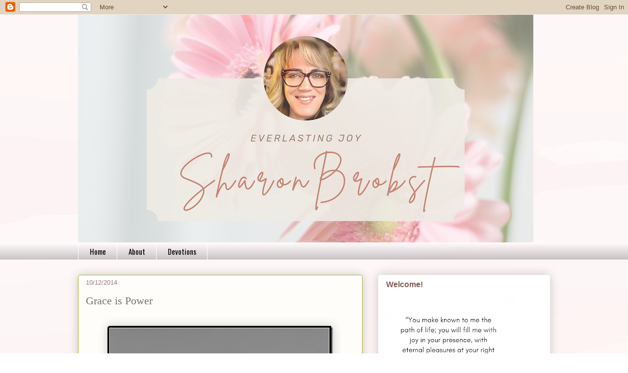

--- FILE ---
content_type: text/html; charset=UTF-8
request_url: https://www.sharonbrobst.com/2014/10/grace-is-power.html
body_size: 15195
content:
<!DOCTYPE html>
<html class='v2' dir='ltr' lang='en'>
<head>
<link href='https://www.blogger.com/static/v1/widgets/335934321-css_bundle_v2.css' rel='stylesheet' type='text/css'/>
<meta content='width=1100' name='viewport'/>
<meta content='text/html; charset=UTF-8' http-equiv='Content-Type'/>
<meta content='blogger' name='generator'/>
<link href='https://www.sharonbrobst.com/favicon.ico' rel='icon' type='image/x-icon'/>
<link href='https://www.sharonbrobst.com/2014/10/grace-is-power.html' rel='canonical'/>
<link rel="alternate" type="application/atom+xml" title="Everlasting Joy - Atom" href="https://www.sharonbrobst.com/feeds/posts/default" />
<link rel="alternate" type="application/rss+xml" title="Everlasting Joy - RSS" href="https://www.sharonbrobst.com/feeds/posts/default?alt=rss" />
<link rel="service.post" type="application/atom+xml" title="Everlasting Joy - Atom" href="https://www.blogger.com/feeds/8012612012300860971/posts/default" />

<link rel="alternate" type="application/atom+xml" title="Everlasting Joy - Atom" href="https://www.sharonbrobst.com/feeds/6385670725795985185/comments/default" />
<!--Can't find substitution for tag [blog.ieCssRetrofitLinks]-->
<link href='https://blogger.googleusercontent.com/img/b/R29vZ2xl/AVvXsEgi1riOuqHXJvXwx-I4HbNqt78WlQ5xOCer_3zyrRr5eZO9x4PjlQecjBSLEcU_xJRsel_8dwFVWQmE4018uqsVt4jouAIBIQU8kPqNYFWzRg0Xwm-iG3Q_k1UEZTahKed4-LmwnIujYOk/?imgmax=800' rel='image_src'/>
<meta content='https://www.sharonbrobst.com/2014/10/grace-is-power.html' property='og:url'/>
<meta content='Grace is Power' property='og:title'/>
<meta content='Sharing both joys and sorrows as I learn to lean into Jesus.' property='og:description'/>
<meta content='https://blogger.googleusercontent.com/img/b/R29vZ2xl/AVvXsEgi1riOuqHXJvXwx-I4HbNqt78WlQ5xOCer_3zyrRr5eZO9x4PjlQecjBSLEcU_xJRsel_8dwFVWQmE4018uqsVt4jouAIBIQU8kPqNYFWzRg0Xwm-iG3Q_k1UEZTahKed4-LmwnIujYOk/w1200-h630-p-k-no-nu/?imgmax=800' property='og:image'/>
<title>Everlasting Joy: Grace is Power</title>
<style type='text/css'>@font-face{font-family:'Oswald';font-style:normal;font-weight:400;font-display:swap;src:url(//fonts.gstatic.com/s/oswald/v57/TK3_WkUHHAIjg75cFRf3bXL8LICs1_FvsUtiZSSUhiCXABTV.woff2)format('woff2');unicode-range:U+0460-052F,U+1C80-1C8A,U+20B4,U+2DE0-2DFF,U+A640-A69F,U+FE2E-FE2F;}@font-face{font-family:'Oswald';font-style:normal;font-weight:400;font-display:swap;src:url(//fonts.gstatic.com/s/oswald/v57/TK3_WkUHHAIjg75cFRf3bXL8LICs1_FvsUJiZSSUhiCXABTV.woff2)format('woff2');unicode-range:U+0301,U+0400-045F,U+0490-0491,U+04B0-04B1,U+2116;}@font-face{font-family:'Oswald';font-style:normal;font-weight:400;font-display:swap;src:url(//fonts.gstatic.com/s/oswald/v57/TK3_WkUHHAIjg75cFRf3bXL8LICs1_FvsUliZSSUhiCXABTV.woff2)format('woff2');unicode-range:U+0102-0103,U+0110-0111,U+0128-0129,U+0168-0169,U+01A0-01A1,U+01AF-01B0,U+0300-0301,U+0303-0304,U+0308-0309,U+0323,U+0329,U+1EA0-1EF9,U+20AB;}@font-face{font-family:'Oswald';font-style:normal;font-weight:400;font-display:swap;src:url(//fonts.gstatic.com/s/oswald/v57/TK3_WkUHHAIjg75cFRf3bXL8LICs1_FvsUhiZSSUhiCXABTV.woff2)format('woff2');unicode-range:U+0100-02BA,U+02BD-02C5,U+02C7-02CC,U+02CE-02D7,U+02DD-02FF,U+0304,U+0308,U+0329,U+1D00-1DBF,U+1E00-1E9F,U+1EF2-1EFF,U+2020,U+20A0-20AB,U+20AD-20C0,U+2113,U+2C60-2C7F,U+A720-A7FF;}@font-face{font-family:'Oswald';font-style:normal;font-weight:400;font-display:swap;src:url(//fonts.gstatic.com/s/oswald/v57/TK3_WkUHHAIjg75cFRf3bXL8LICs1_FvsUZiZSSUhiCXAA.woff2)format('woff2');unicode-range:U+0000-00FF,U+0131,U+0152-0153,U+02BB-02BC,U+02C6,U+02DA,U+02DC,U+0304,U+0308,U+0329,U+2000-206F,U+20AC,U+2122,U+2191,U+2193,U+2212,U+2215,U+FEFF,U+FFFD;}</style>
<style id='page-skin-1' type='text/css'><!--
/*
-----------------------------------------------
Blogger Template Style
Name:     Awesome Inc.
Designer: Tina Chen
URL:      tinachen.org
----------------------------------------------- */
/* Content
----------------------------------------------- */
body {
font: normal normal 16px Arial, Tahoma, Helvetica, FreeSans, sans-serif;
color: #805a56;
background: transparent url(https://blogger.googleusercontent.com/img/a/AVvXsEhTQ4v68-Mreaw3gK92j39jM-5E8kkhHz-YIHkFc8XWDCnEOwoHB9Mz4Ow67DoxPRvkB3tf-7sfRlXuo4S828N0Q7BbDOknJMUOAc2QPrH6j2-M6_tuxqLmW7ZxZLjwOgB7cCV7f197-lm-qctEbhBpApVE0nNoP8CFXeJBZCUCYd2w7x864kzECZoR1F8=s1600) repeat scroll top left;
}
html body .content-outer {
min-width: 0;
max-width: 100%;
width: 100%;
}
a:link {
text-decoration: none;
color: #aab123;
}
a:visited {
text-decoration: none;
color: #aab123;
}
a:hover {
text-decoration: underline;
color: #805a56;
}
.body-fauxcolumn-outer .cap-top {
position: absolute;
z-index: 1;
height: 276px;
width: 100%;
background: transparent none repeat-x scroll top left;
_background-image: none;
}
/* Columns
----------------------------------------------- */
.content-inner {
padding: 0;
}
.header-inner .section {
margin: 0 16px;
}
.tabs-inner .section {
margin: 0 16px;
}
.main-inner {
padding-top: 30px;
}
.main-inner .column-center-inner,
.main-inner .column-left-inner,
.main-inner .column-right-inner {
padding: 0 5px;
}
*+html body .main-inner .column-center-inner {
margin-top: -30px;
}
#layout .main-inner .column-center-inner {
margin-top: 0;
}
/* Header
----------------------------------------------- */
.header-outer {
margin: 0 0 0 0;
background: transparent none repeat scroll 0 0;
}
.Header h1 {
font: normal normal 48px Georgia, Utopia, 'Palatino Linotype', Palatino, serif;
color: #f4c7c3;
text-shadow: 0 0 -1px #000000;
}
.Header h1 a {
color: #f4c7c3;
}
.Header .description {
font: normal normal 20px Georgia, Utopia, 'Palatino Linotype', Palatino, serif;
color: #727272;
}
.header-inner .Header .titlewrapper,
.header-inner .Header .descriptionwrapper {
padding-left: 0;
padding-right: 0;
margin-bottom: 0;
}
.header-inner .Header .titlewrapper {
padding-top: 22px;
}
/* Tabs
----------------------------------------------- */
.tabs-outer {
overflow: hidden;
position: relative;
background: transparent url(https://resources.blogblog.com/blogblog/data/1kt/awesomeinc/tabs_gradient_light.png) repeat scroll 0 0;
}
#layout .tabs-outer {
overflow: visible;
}
.tabs-cap-top, .tabs-cap-bottom {
position: absolute;
width: 100%;
border-top: 1px solid #ffffff;
}
.tabs-cap-bottom {
bottom: 0;
}
.tabs-inner .widget li a {
display: inline-block;
margin: 0;
padding: .6em 1.5em;
font: normal normal 15px Oswald;
color: #000000;
border-top: 1px solid #ffffff;
border-bottom: 1px solid #ffffff;
border-left: 1px solid #ffffff;
height: 16px;
line-height: 16px;
}
.tabs-inner .widget li:last-child a {
border-right: 1px solid #ffffff;
}
.tabs-inner .widget li.selected a, .tabs-inner .widget li a:hover {
background: #aab123 url(https://resources.blogblog.com/blogblog/data/1kt/awesomeinc/tabs_gradient_light.png) repeat-x scroll 0 -100px;
color: #ffffff;
}
/* Headings
----------------------------------------------- */
h2 {
font: normal bold 16px Arial, Tahoma, Helvetica, FreeSans, sans-serif;
color: #805a56;
}
/* Widgets
----------------------------------------------- */
.main-inner .section {
margin: 0 27px;
padding: 0;
}
.main-inner .column-left-outer,
.main-inner .column-right-outer {
margin-top: 0;
}
#layout .main-inner .column-left-outer,
#layout .main-inner .column-right-outer {
margin-top: 0;
}
.main-inner .column-left-inner,
.main-inner .column-right-inner {
background: transparent none repeat 0 0;
-moz-box-shadow: 0 0 0 rgba(0, 0, 0, .2);
-webkit-box-shadow: 0 0 0 rgba(0, 0, 0, .2);
-goog-ms-box-shadow: 0 0 0 rgba(0, 0, 0, .2);
box-shadow: 0 0 0 rgba(0, 0, 0, .2);
-moz-border-radius: 5px;
-webkit-border-radius: 5px;
-goog-ms-border-radius: 5px;
border-radius: 5px;
}
#layout .main-inner .column-left-inner,
#layout .main-inner .column-right-inner {
margin-top: 0;
}
.sidebar .widget {
font: normal normal 14px Arial, Tahoma, Helvetica, FreeSans, sans-serif;
color: #aab123;
}
.sidebar .widget a:link {
color: #aab123;
}
.sidebar .widget a:visited {
color: #cd948f;
}
.sidebar .widget a:hover {
color: #f4c7c3;
}
.sidebar .widget h2 {
text-shadow: 0 0 -1px #000000;
}
.main-inner .widget {
background-color: #ffffff;
border: 1px solid #ffffff;
padding: 0 15px 15px;
margin: 20px -16px;
-moz-box-shadow: 0 0 20px rgba(0, 0, 0, .2);
-webkit-box-shadow: 0 0 20px rgba(0, 0, 0, .2);
-goog-ms-box-shadow: 0 0 20px rgba(0, 0, 0, .2);
box-shadow: 0 0 20px rgba(0, 0, 0, .2);
-moz-border-radius: 5px;
-webkit-border-radius: 5px;
-goog-ms-border-radius: 5px;
border-radius: 5px;
}
.main-inner .widget h2 {
margin: 0 -0;
padding: .6em 0 .5em;
border-bottom: 1px solid #ffffff;
}
.footer-inner .widget h2 {
padding: 0 0 .4em;
border-bottom: 1px solid #ffffff;
}
.main-inner .widget h2 + div, .footer-inner .widget h2 + div {
border-top: 1px solid #ffffff;
padding-top: 8px;
}
.main-inner .widget .widget-content {
margin: 0 -0;
padding: 7px 0 0;
}
.main-inner .widget ul, .main-inner .widget #ArchiveList ul.flat {
margin: -8px -15px 0;
padding: 0;
list-style: none;
}
.main-inner .widget #ArchiveList {
margin: -8px 0 0;
}
.main-inner .widget ul li, .main-inner .widget #ArchiveList ul.flat li {
padding: .5em 15px;
text-indent: 0;
color: #333333;
border-top: 0 solid #ffffff;
border-bottom: 1px solid #ffffff;
}
.main-inner .widget #ArchiveList ul li {
padding-top: .25em;
padding-bottom: .25em;
}
.main-inner .widget ul li:first-child, .main-inner .widget #ArchiveList ul.flat li:first-child {
border-top: none;
}
.main-inner .widget ul li:last-child, .main-inner .widget #ArchiveList ul.flat li:last-child {
border-bottom: none;
}
.post-body {
position: relative;
}
.main-inner .widget .post-body ul {
padding: 0 2.5em;
margin: .5em 0;
list-style: disc;
}
.main-inner .widget .post-body ul li {
padding: 0.25em 0;
margin-bottom: .25em;
color: #805a56;
border: none;
}
.footer-inner .widget ul {
padding: 0;
list-style: none;
}
.widget .zippy {
color: #333333;
}
/* Posts
----------------------------------------------- */
body .main-inner .Blog {
padding: 0;
margin-bottom: 1em;
background-color: transparent;
border: none;
-moz-box-shadow: 0 0 0 rgba(0, 0, 0, 0);
-webkit-box-shadow: 0 0 0 rgba(0, 0, 0, 0);
-goog-ms-box-shadow: 0 0 0 rgba(0, 0, 0, 0);
box-shadow: 0 0 0 rgba(0, 0, 0, 0);
}
.main-inner .section:last-child .Blog:last-child {
padding: 0;
margin-bottom: 1em;
}
.main-inner .widget h2.date-header {
margin: 0 -15px 1px;
padding: 0 0 0 0;
font: normal normal 13px Arial, Tahoma, Helvetica, FreeSans, sans-serif;
color: #987380;
background: transparent none no-repeat scroll top left;
border-top: 0 solid #aab123;
border-bottom: 1px solid #ffffff;
-moz-border-radius-topleft: 0;
-moz-border-radius-topright: 0;
-webkit-border-top-left-radius: 0;
-webkit-border-top-right-radius: 0;
border-top-left-radius: 0;
border-top-right-radius: 0;
position: static;
bottom: 100%;
right: 15px;
text-shadow: 0 0 -1px #000000;
}
.main-inner .widget h2.date-header span {
font: normal normal 13px Arial, Tahoma, Helvetica, FreeSans, sans-serif;
display: block;
padding: .5em 15px;
border-left: 0 solid #aab123;
border-right: 0 solid #aab123;
}
.date-outer {
position: relative;
margin: 30px 0 20px;
padding: 0 15px;
background-color: #fefdfa;
border: 1px solid #aab123;
-moz-box-shadow: 0 0 20px rgba(0, 0, 0, .2);
-webkit-box-shadow: 0 0 20px rgba(0, 0, 0, .2);
-goog-ms-box-shadow: 0 0 20px rgba(0, 0, 0, .2);
box-shadow: 0 0 20px rgba(0, 0, 0, .2);
-moz-border-radius: 5px;
-webkit-border-radius: 5px;
-goog-ms-border-radius: 5px;
border-radius: 5px;
}
.date-outer:first-child {
margin-top: 0;
}
.date-outer:last-child {
margin-bottom: 20px;
-moz-border-radius-bottomleft: 5px;
-moz-border-radius-bottomright: 5px;
-webkit-border-bottom-left-radius: 5px;
-webkit-border-bottom-right-radius: 5px;
-goog-ms-border-bottom-left-radius: 5px;
-goog-ms-border-bottom-right-radius: 5px;
border-bottom-left-radius: 5px;
border-bottom-right-radius: 5px;
}
.date-posts {
margin: 0 -0;
padding: 0 0;
clear: both;
}
.post-outer, .inline-ad {
border-top: 1px solid #aab123;
margin: 0 -0;
padding: 15px 0;
}
.post-outer {
padding-bottom: 10px;
}
.post-outer:first-child {
padding-top: 0;
border-top: none;
}
.post-outer:last-child, .inline-ad:last-child {
border-bottom: none;
}
.post-body {
position: relative;
}
.post-body img {
padding: 8px;
background: #ffffff;
border: 1px solid #cfcfcf;
-moz-box-shadow: 0 0 20px rgba(0, 0, 0, .2);
-webkit-box-shadow: 0 0 20px rgba(0, 0, 0, .2);
box-shadow: 0 0 20px rgba(0, 0, 0, .2);
-moz-border-radius: 5px;
-webkit-border-radius: 5px;
border-radius: 5px;
}
h3.post-title, h4 {
font: normal normal 22px Georgia, Utopia, 'Palatino Linotype', Palatino, serif;
color: #727272;
}
h3.post-title a {
font: normal normal 22px Georgia, Utopia, 'Palatino Linotype', Palatino, serif;
color: #727272;
}
h3.post-title a:hover {
color: #805a56;
text-decoration: underline;
}
.post-header {
margin: 0 0 1em;
}
.post-body {
line-height: 1.4;
}
.post-outer h2 {
color: #805a56;
}
.post-footer {
margin: 1.5em 0 0;
}
#blog-pager {
padding: 15px;
font-size: 120%;
background-color: #fefdfa;
border: 1px solid #ffffff;
-moz-box-shadow: 0 0 20px rgba(0, 0, 0, .2);
-webkit-box-shadow: 0 0 20px rgba(0, 0, 0, .2);
-goog-ms-box-shadow: 0 0 20px rgba(0, 0, 0, .2);
box-shadow: 0 0 20px rgba(0, 0, 0, .2);
-moz-border-radius: 5px;
-webkit-border-radius: 5px;
-goog-ms-border-radius: 5px;
border-radius: 5px;
-moz-border-radius-topleft: 5px;
-moz-border-radius-topright: 5px;
-webkit-border-top-left-radius: 5px;
-webkit-border-top-right-radius: 5px;
-goog-ms-border-top-left-radius: 5px;
-goog-ms-border-top-right-radius: 5px;
border-top-left-radius: 5px;
border-top-right-radius-topright: 5px;
margin-top: 1em;
}
.blog-feeds, .post-feeds {
margin: 1em 0;
text-align: center;
color: #333333;
}
.blog-feeds a, .post-feeds a {
color: #d52a33;
}
.blog-feeds a:visited, .post-feeds a:visited {
color: #7d181e;
}
.blog-feeds a:hover, .post-feeds a:hover {
color: #d52a33;
}
.post-outer .comments {
margin-top: 2em;
}
/* Comments
----------------------------------------------- */
.comments .comments-content .icon.blog-author {
background-repeat: no-repeat;
background-image: url([data-uri]);
}
.comments .comments-content .loadmore a {
border-top: 1px solid #ffffff;
border-bottom: 1px solid #ffffff;
}
.comments .continue {
border-top: 2px solid #ffffff;
}
/* Footer
----------------------------------------------- */
.footer-outer {
margin: -20px 0 -1px;
padding: 20px 0 0;
color: #333333;
overflow: hidden;
}
.footer-fauxborder-left {
border-top: 1px solid #ffffff;
background: #fefdfa none repeat scroll 0 0;
-moz-box-shadow: 0 0 20px rgba(0, 0, 0, .2);
-webkit-box-shadow: 0 0 20px rgba(0, 0, 0, .2);
-goog-ms-box-shadow: 0 0 20px rgba(0, 0, 0, .2);
box-shadow: 0 0 20px rgba(0, 0, 0, .2);
margin: 0 -20px;
}
/* Mobile
----------------------------------------------- */
body.mobile {
background-size: auto;
}
.mobile .body-fauxcolumn-outer {
background: transparent none repeat scroll top left;
}
*+html body.mobile .main-inner .column-center-inner {
margin-top: 0;
}
.mobile .main-inner .widget {
padding: 0 0 15px;
}
.mobile .main-inner .widget h2 + div,
.mobile .footer-inner .widget h2 + div {
border-top: none;
padding-top: 0;
}
.mobile .footer-inner .widget h2 {
padding: 0.5em 0;
border-bottom: none;
}
.mobile .main-inner .widget .widget-content {
margin: 0;
padding: 7px 0 0;
}
.mobile .main-inner .widget ul,
.mobile .main-inner .widget #ArchiveList ul.flat {
margin: 0 -15px 0;
}
.mobile .main-inner .widget h2.date-header {
right: 0;
}
.mobile .date-header span {
padding: 0.4em 0;
}
.mobile .date-outer:first-child {
margin-bottom: 0;
border: 1px solid #aab123;
-moz-border-radius-topleft: 5px;
-moz-border-radius-topright: 5px;
-webkit-border-top-left-radius: 5px;
-webkit-border-top-right-radius: 5px;
-goog-ms-border-top-left-radius: 5px;
-goog-ms-border-top-right-radius: 5px;
border-top-left-radius: 5px;
border-top-right-radius: 5px;
}
.mobile .date-outer {
border-color: #aab123;
border-width: 0 1px 1px;
}
.mobile .date-outer:last-child {
margin-bottom: 0;
}
.mobile .main-inner {
padding: 0;
}
.mobile .header-inner .section {
margin: 0;
}
.mobile .post-outer, .mobile .inline-ad {
padding: 5px 0;
}
.mobile .tabs-inner .section {
margin: 0 10px;
}
.mobile .main-inner .widget h2 {
margin: 0;
padding: 0;
}
.mobile .main-inner .widget h2.date-header span {
padding: 0;
}
.mobile .main-inner .widget .widget-content {
margin: 0;
padding: 7px 0 0;
}
.mobile #blog-pager {
border: 1px solid transparent;
background: #fefdfa none repeat scroll 0 0;
}
.mobile .main-inner .column-left-inner,
.mobile .main-inner .column-right-inner {
background: transparent none repeat 0 0;
-moz-box-shadow: none;
-webkit-box-shadow: none;
-goog-ms-box-shadow: none;
box-shadow: none;
}
.mobile .date-posts {
margin: 0;
padding: 0;
}
.mobile .footer-fauxborder-left {
margin: 0;
border-top: inherit;
}
.mobile .main-inner .section:last-child .Blog:last-child {
margin-bottom: 0;
}
.mobile-index-contents {
color: #805a56;
}
.mobile .mobile-link-button {
background: #aab123 url(https://resources.blogblog.com/blogblog/data/1kt/awesomeinc/tabs_gradient_light.png) repeat scroll 0 0;
}
.mobile-link-button a:link, .mobile-link-button a:visited {
color: #ffffff;
}
.mobile .tabs-inner .PageList .widget-content {
background: transparent;
border-top: 1px solid;
border-color: #ffffff;
color: #000000;
}
.mobile .tabs-inner .PageList .widget-content .pagelist-arrow {
border-left: 1px solid #ffffff;
}

--></style>
<style id='template-skin-1' type='text/css'><!--
body {
min-width: 994px;
}
.content-outer, .content-fauxcolumn-outer, .region-inner {
min-width: 994px;
max-width: 994px;
_width: 994px;
}
.main-inner .columns {
padding-left: 0;
padding-right: 382px;
}
.main-inner .fauxcolumn-center-outer {
left: 0;
right: 382px;
/* IE6 does not respect left and right together */
_width: expression(this.parentNode.offsetWidth -
parseInt("0") -
parseInt("382px") + 'px');
}
.main-inner .fauxcolumn-left-outer {
width: 0;
}
.main-inner .fauxcolumn-right-outer {
width: 382px;
}
.main-inner .column-left-outer {
width: 0;
right: 100%;
margin-left: -0;
}
.main-inner .column-right-outer {
width: 382px;
margin-right: -382px;
}
#layout {
min-width: 0;
}
#layout .content-outer {
min-width: 0;
width: 800px;
}
#layout .region-inner {
min-width: 0;
width: auto;
}
body#layout div.add_widget {
padding: 8px;
}
body#layout div.add_widget a {
margin-left: 32px;
}
--></style>
<style>
    body {background-image:url(https\:\/\/blogger.googleusercontent.com\/img\/a\/AVvXsEhTQ4v68-Mreaw3gK92j39jM-5E8kkhHz-YIHkFc8XWDCnEOwoHB9Mz4Ow67DoxPRvkB3tf-7sfRlXuo4S828N0Q7BbDOknJMUOAc2QPrH6j2-M6_tuxqLmW7ZxZLjwOgB7cCV7f197-lm-qctEbhBpApVE0nNoP8CFXeJBZCUCYd2w7x864kzECZoR1F8=s1600);}
    
@media (max-width: 200px) { body {background-image:url(https\:\/\/blogger.googleusercontent.com\/img\/a\/AVvXsEhTQ4v68-Mreaw3gK92j39jM-5E8kkhHz-YIHkFc8XWDCnEOwoHB9Mz4Ow67DoxPRvkB3tf-7sfRlXuo4S828N0Q7BbDOknJMUOAc2QPrH6j2-M6_tuxqLmW7ZxZLjwOgB7cCV7f197-lm-qctEbhBpApVE0nNoP8CFXeJBZCUCYd2w7x864kzECZoR1F8=w200);}}
@media (max-width: 400px) and (min-width: 201px) { body {background-image:url(https\:\/\/blogger.googleusercontent.com\/img\/a\/AVvXsEhTQ4v68-Mreaw3gK92j39jM-5E8kkhHz-YIHkFc8XWDCnEOwoHB9Mz4Ow67DoxPRvkB3tf-7sfRlXuo4S828N0Q7BbDOknJMUOAc2QPrH6j2-M6_tuxqLmW7ZxZLjwOgB7cCV7f197-lm-qctEbhBpApVE0nNoP8CFXeJBZCUCYd2w7x864kzECZoR1F8=w400);}}
@media (max-width: 800px) and (min-width: 401px) { body {background-image:url(https\:\/\/blogger.googleusercontent.com\/img\/a\/AVvXsEhTQ4v68-Mreaw3gK92j39jM-5E8kkhHz-YIHkFc8XWDCnEOwoHB9Mz4Ow67DoxPRvkB3tf-7sfRlXuo4S828N0Q7BbDOknJMUOAc2QPrH6j2-M6_tuxqLmW7ZxZLjwOgB7cCV7f197-lm-qctEbhBpApVE0nNoP8CFXeJBZCUCYd2w7x864kzECZoR1F8=w800);}}
@media (max-width: 1200px) and (min-width: 801px) { body {background-image:url(https\:\/\/blogger.googleusercontent.com\/img\/a\/AVvXsEhTQ4v68-Mreaw3gK92j39jM-5E8kkhHz-YIHkFc8XWDCnEOwoHB9Mz4Ow67DoxPRvkB3tf-7sfRlXuo4S828N0Q7BbDOknJMUOAc2QPrH6j2-M6_tuxqLmW7ZxZLjwOgB7cCV7f197-lm-qctEbhBpApVE0nNoP8CFXeJBZCUCYd2w7x864kzECZoR1F8=w1200);}}
/* Last tag covers anything over one higher than the previous max-size cap. */
@media (min-width: 1201px) { body {background-image:url(https\:\/\/blogger.googleusercontent.com\/img\/a\/AVvXsEhTQ4v68-Mreaw3gK92j39jM-5E8kkhHz-YIHkFc8XWDCnEOwoHB9Mz4Ow67DoxPRvkB3tf-7sfRlXuo4S828N0Q7BbDOknJMUOAc2QPrH6j2-M6_tuxqLmW7ZxZLjwOgB7cCV7f197-lm-qctEbhBpApVE0nNoP8CFXeJBZCUCYd2w7x864kzECZoR1F8=w1600);}}
  </style>
<link href='https://www.blogger.com/dyn-css/authorization.css?targetBlogID=8012612012300860971&amp;zx=c8fc60ba-a1b0-4933-9fe7-7d09c4fcc079' media='none' onload='if(media!=&#39;all&#39;)media=&#39;all&#39;' rel='stylesheet'/><noscript><link href='https://www.blogger.com/dyn-css/authorization.css?targetBlogID=8012612012300860971&amp;zx=c8fc60ba-a1b0-4933-9fe7-7d09c4fcc079' rel='stylesheet'/></noscript>
<meta name='google-adsense-platform-account' content='ca-host-pub-1556223355139109'/>
<meta name='google-adsense-platform-domain' content='blogspot.com'/>

</head>
<body class='loading variant-renewable'>
<div class='navbar section' id='navbar' name='Navbar'><div class='widget Navbar' data-version='1' id='Navbar1'><script type="text/javascript">
    function setAttributeOnload(object, attribute, val) {
      if(window.addEventListener) {
        window.addEventListener('load',
          function(){ object[attribute] = val; }, false);
      } else {
        window.attachEvent('onload', function(){ object[attribute] = val; });
      }
    }
  </script>
<div id="navbar-iframe-container"></div>
<script type="text/javascript" src="https://apis.google.com/js/platform.js"></script>
<script type="text/javascript">
      gapi.load("gapi.iframes:gapi.iframes.style.bubble", function() {
        if (gapi.iframes && gapi.iframes.getContext) {
          gapi.iframes.getContext().openChild({
              url: 'https://www.blogger.com/navbar/8012612012300860971?po\x3d6385670725795985185\x26origin\x3dhttps://www.sharonbrobst.com',
              where: document.getElementById("navbar-iframe-container"),
              id: "navbar-iframe"
          });
        }
      });
    </script><script type="text/javascript">
(function() {
var script = document.createElement('script');
script.type = 'text/javascript';
script.src = '//pagead2.googlesyndication.com/pagead/js/google_top_exp.js';
var head = document.getElementsByTagName('head')[0];
if (head) {
head.appendChild(script);
}})();
</script>
</div></div>
<div class='body-fauxcolumns'>
<div class='fauxcolumn-outer body-fauxcolumn-outer'>
<div class='cap-top'>
<div class='cap-left'></div>
<div class='cap-right'></div>
</div>
<div class='fauxborder-left'>
<div class='fauxborder-right'></div>
<div class='fauxcolumn-inner'>
</div>
</div>
<div class='cap-bottom'>
<div class='cap-left'></div>
<div class='cap-right'></div>
</div>
</div>
</div>
<div class='content'>
<div class='content-fauxcolumns'>
<div class='fauxcolumn-outer content-fauxcolumn-outer'>
<div class='cap-top'>
<div class='cap-left'></div>
<div class='cap-right'></div>
</div>
<div class='fauxborder-left'>
<div class='fauxborder-right'></div>
<div class='fauxcolumn-inner'>
</div>
</div>
<div class='cap-bottom'>
<div class='cap-left'></div>
<div class='cap-right'></div>
</div>
</div>
</div>
<div class='content-outer'>
<div class='content-cap-top cap-top'>
<div class='cap-left'></div>
<div class='cap-right'></div>
</div>
<div class='fauxborder-left content-fauxborder-left'>
<div class='fauxborder-right content-fauxborder-right'></div>
<div class='content-inner'>
<header>
<div class='header-outer'>
<div class='header-cap-top cap-top'>
<div class='cap-left'></div>
<div class='cap-right'></div>
</div>
<div class='fauxborder-left header-fauxborder-left'>
<div class='fauxborder-right header-fauxborder-right'></div>
<div class='region-inner header-inner'>
<div class='header section' id='header' name='Header'><div class='widget Header' data-version='1' id='Header1'>
<div id='header-inner'>
<a href='https://www.sharonbrobst.com/' style='display: block'>
<img alt='Everlasting Joy' height='464px; ' id='Header1_headerimg' src='https://blogger.googleusercontent.com/img/a/AVvXsEgpWtK6uFMrrqITs12yJWyAaqjYZatU1ztu4pI9GdsMMgCBGVGPxLZ58Lo32EnrEhpeLasVs1gTZzY2qk83IXgBYLxNLumaAKgDcPDrcx3Ta2boNkw243Ap2eci7m2Bjv8ddw5oNXyZ1-MMziVN8uHLFTQ9gGpmmmjzEw_vwTQ8-h2LPoOFDE0WkSua62s=s928' style='display: block' width='928px; '/>
</a>
</div>
</div></div>
</div>
</div>
<div class='header-cap-bottom cap-bottom'>
<div class='cap-left'></div>
<div class='cap-right'></div>
</div>
</div>
</header>
<div class='tabs-outer'>
<div class='tabs-cap-top cap-top'>
<div class='cap-left'></div>
<div class='cap-right'></div>
</div>
<div class='fauxborder-left tabs-fauxborder-left'>
<div class='fauxborder-right tabs-fauxborder-right'></div>
<div class='region-inner tabs-inner'>
<div class='tabs section' id='crosscol' name='Cross-Column'><div class='widget PageList' data-version='1' id='PageList2'>
<h2>Pages</h2>
<div class='widget-content'>
<ul>
<li>
<a href='http://www.sharonbrobst.com/'>Home</a>
</li>
<li>
<a href='https://www.sharonbrobst.com/p/about.html'>About</a>
</li>
<li>
<a href='https://www.sharonbrobst.com/p/his-word-my-prayer-dev.html'>Devotions</a>
</li>
</ul>
<div class='clear'></div>
</div>
</div></div>
<div class='tabs no-items section' id='crosscol-overflow' name='Cross-Column 2'></div>
</div>
</div>
<div class='tabs-cap-bottom cap-bottom'>
<div class='cap-left'></div>
<div class='cap-right'></div>
</div>
</div>
<div class='main-outer'>
<div class='main-cap-top cap-top'>
<div class='cap-left'></div>
<div class='cap-right'></div>
</div>
<div class='fauxborder-left main-fauxborder-left'>
<div class='fauxborder-right main-fauxborder-right'></div>
<div class='region-inner main-inner'>
<div class='columns fauxcolumns'>
<div class='fauxcolumn-outer fauxcolumn-center-outer'>
<div class='cap-top'>
<div class='cap-left'></div>
<div class='cap-right'></div>
</div>
<div class='fauxborder-left'>
<div class='fauxborder-right'></div>
<div class='fauxcolumn-inner'>
</div>
</div>
<div class='cap-bottom'>
<div class='cap-left'></div>
<div class='cap-right'></div>
</div>
</div>
<div class='fauxcolumn-outer fauxcolumn-left-outer'>
<div class='cap-top'>
<div class='cap-left'></div>
<div class='cap-right'></div>
</div>
<div class='fauxborder-left'>
<div class='fauxborder-right'></div>
<div class='fauxcolumn-inner'>
</div>
</div>
<div class='cap-bottom'>
<div class='cap-left'></div>
<div class='cap-right'></div>
</div>
</div>
<div class='fauxcolumn-outer fauxcolumn-right-outer'>
<div class='cap-top'>
<div class='cap-left'></div>
<div class='cap-right'></div>
</div>
<div class='fauxborder-left'>
<div class='fauxborder-right'></div>
<div class='fauxcolumn-inner'>
</div>
</div>
<div class='cap-bottom'>
<div class='cap-left'></div>
<div class='cap-right'></div>
</div>
</div>
<!-- corrects IE6 width calculation -->
<div class='columns-inner'>
<div class='column-center-outer'>
<div class='column-center-inner'>
<div class='main section' id='main' name='Main'><div class='widget Blog' data-version='1' id='Blog1'>
<div class='blog-posts hfeed'>

          <div class="date-outer">
        
<h2 class='date-header'><span>10/12/2014</span></h2>

          <div class="date-posts">
        
<div class='post-outer'>
<div class='post hentry uncustomized-post-template' itemprop='blogPost' itemscope='itemscope' itemtype='http://schema.org/BlogPosting'>
<meta content='https://blogger.googleusercontent.com/img/b/R29vZ2xl/AVvXsEgi1riOuqHXJvXwx-I4HbNqt78WlQ5xOCer_3zyrRr5eZO9x4PjlQecjBSLEcU_xJRsel_8dwFVWQmE4018uqsVt4jouAIBIQU8kPqNYFWzRg0Xwm-iG3Q_k1UEZTahKed4-LmwnIujYOk/?imgmax=800' itemprop='image_url'/>
<meta content='8012612012300860971' itemprop='blogId'/>
<meta content='6385670725795985185' itemprop='postId'/>
<a name='6385670725795985185'></a>
<h3 class='post-title entry-title' itemprop='name'>
Grace is Power
</h3>
<div class='post-header'>
<div class='post-header-line-1'></div>
</div>
<div class='post-body entry-content' id='post-body-6385670725795985185' itemprop='description articleBody'>
<p>&nbsp;<a href="https://blogger.googleusercontent.com/img/b/R29vZ2xl/AVvXsEhD59II4w1msrUAP4XdzvzuilHWDatzWClTWt_f76tESWuntgujknNPCmF0oamO39DVLJF_dDRehQ7Kw1dTgmugYxUMnfnV9jaYkP2bKf491yL95-9XCzyonLvHJt-WyB0aUDoIG8eFF84/s1600-h/gracesin%25255B4%25255D.jpg"><img alt="gracesin" border="0" height="590" src="https://blogger.googleusercontent.com/img/b/R29vZ2xl/AVvXsEgi1riOuqHXJvXwx-I4HbNqt78WlQ5xOCer_3zyrRr5eZO9x4PjlQecjBSLEcU_xJRsel_8dwFVWQmE4018uqsVt4jouAIBIQU8kPqNYFWzRg0Xwm-iG3Q_k1UEZTahKed4-LmwnIujYOk/?imgmax=800" style="border-left-width: 0px; border-right-width: 0px; background-image: none; border-bottom-width: 0px; float: none; padding-top: 0px; padding-left: 0px; margin-left: auto; display: block; padding-right: 0px; border-top-width: 0px; margin-right: auto" title="gracesin" width="460"></a>Therefore do not let sin <a name="20"></a>reign in your mortal body so that you obey its lusts, and do not go on <a name="21"></a>presenting <a name="g"></a>the members of your body to sin as <a name="h"></a>instruments of unrighteousness; but <a name="22"></a>present yourselves to God as those alive from the dead, and your members as <a name="i"></a>instruments of righteousness to God. For <a name="23"></a>sin shall not <a name="24"></a>be master over you, for <a name="25"></a>you are not under law but <a name="26"></a>under grace. Roman 6:12-14</p> <p>To often we forget that we live under grace, we live in the power of grace. Through the power of the gospel of Jesus, sin no longer is master over us. The trouble is, we forget the power we have through God&#8217;s grace&#8230;.</p> <p>&nbsp;</p> <p align="center">Join me for 31 Days of Seeking Grace</p> <p align="center"><a href="http://www.sharonbrobst.com/2014/09/31-days-of-seeking-grace.html#.VC2Y-PldWSo"><img alt="MP9003138524222" border="0" height="180" src="https://blogger.googleusercontent.com/img/b/R29vZ2xl/AVvXsEirSX9VNM7bScidZKmUFjl2yU_Vk9dKmRzUfwuAechy_geXJYG9krvsC_UgjPkS3YKkOgogV_wil8WP3DLIu1zM_BOZrJRguwIehCRTioqy45Yitpi2tCQevUlCRYHy84ChEo2voiPx2HA/?imgmax=800" style="border-top: 0px; border-right: 0px; background-image: none; border-bottom: 0px; padding-top: 0px; padding-left: 0px; border-left: 0px; display: inline; padding-right: 0px" title="MP9003138524222" width="192"></a></p>  
<div style='clear: both;'></div>
</div>
<div class='post-footer'>
<div class='post-footer-line post-footer-line-1'>
<span class='post-author vcard'>
</span>
<span class='post-timestamp'>
at
<meta content='https://www.sharonbrobst.com/2014/10/grace-is-power.html' itemprop='url'/>
<a class='timestamp-link' href='https://www.sharonbrobst.com/2014/10/grace-is-power.html' rel='bookmark' title='permanent link'><abbr class='published' itemprop='datePublished' title='2014-10-12T20:53:00-04:00'>October 12, 2014</abbr></a>
</span>
<span class='post-comment-link'>
</span>
<span class='post-icons'>
<span class='item-action'>
<a href='https://www.blogger.com/email-post/8012612012300860971/6385670725795985185' title='Email Post'>
<img alt='' class='icon-action' height='13' src='https://resources.blogblog.com/img/icon18_email.gif' width='18'/>
</a>
</span>
</span>
<div class='post-share-buttons goog-inline-block'>
<a class='goog-inline-block share-button sb-email' href='https://www.blogger.com/share-post.g?blogID=8012612012300860971&postID=6385670725795985185&target=email' target='_blank' title='Email This'><span class='share-button-link-text'>Email This</span></a><a class='goog-inline-block share-button sb-blog' href='https://www.blogger.com/share-post.g?blogID=8012612012300860971&postID=6385670725795985185&target=blog' onclick='window.open(this.href, "_blank", "height=270,width=475"); return false;' target='_blank' title='BlogThis!'><span class='share-button-link-text'>BlogThis!</span></a><a class='goog-inline-block share-button sb-twitter' href='https://www.blogger.com/share-post.g?blogID=8012612012300860971&postID=6385670725795985185&target=twitter' target='_blank' title='Share to X'><span class='share-button-link-text'>Share to X</span></a><a class='goog-inline-block share-button sb-facebook' href='https://www.blogger.com/share-post.g?blogID=8012612012300860971&postID=6385670725795985185&target=facebook' onclick='window.open(this.href, "_blank", "height=430,width=640"); return false;' target='_blank' title='Share to Facebook'><span class='share-button-link-text'>Share to Facebook</span></a><a class='goog-inline-block share-button sb-pinterest' href='https://www.blogger.com/share-post.g?blogID=8012612012300860971&postID=6385670725795985185&target=pinterest' target='_blank' title='Share to Pinterest'><span class='share-button-link-text'>Share to Pinterest</span></a>
</div>
</div>
<div class='post-footer-line post-footer-line-2'>
<span class='post-labels'>
Labels:
<a href='https://www.sharonbrobst.com/search/label/31%20Days' rel='tag'>31 Days</a>,
<a href='https://www.sharonbrobst.com/search/label/Grace' rel='tag'>Grace</a>,
<a href='https://www.sharonbrobst.com/search/label/Sin' rel='tag'>Sin</a>
</span>
</div>
<div class='post-footer-line post-footer-line-3'>
<span class='post-location'>
</span>
</div>
</div>
</div>
<div class='comments' id='comments'>
<a name='comments'></a>
<h4>No comments:</h4>
<div id='Blog1_comments-block-wrapper'>
<dl class='avatar-comment-indent' id='comments-block'>
</dl>
</div>
<p class='comment-footer'>
<div class='comment-form'>
<a name='comment-form'></a>
<h4 id='comment-post-message'>Post a Comment</h4>
<p>Leave me some joy...</p>
<a href='https://www.blogger.com/comment/frame/8012612012300860971?po=6385670725795985185&hl=en&saa=85391&origin=https://www.sharonbrobst.com' id='comment-editor-src'></a>
<iframe allowtransparency='true' class='blogger-iframe-colorize blogger-comment-from-post' frameborder='0' height='410px' id='comment-editor' name='comment-editor' src='' width='100%'></iframe>
<script src='https://www.blogger.com/static/v1/jsbin/2830521187-comment_from_post_iframe.js' type='text/javascript'></script>
<script type='text/javascript'>
      BLOG_CMT_createIframe('https://www.blogger.com/rpc_relay.html');
    </script>
</div>
</p>
</div>
</div>

        </div></div>
      
</div>
<div class='blog-pager' id='blog-pager'>
<span id='blog-pager-newer-link'>
<a class='blog-pager-newer-link' href='https://www.sharonbrobst.com/2014/10/wonderful-grace-of-jesus.html' id='Blog1_blog-pager-newer-link' title='Newer Post'>Newer Post</a>
</span>
<span id='blog-pager-older-link'>
<a class='blog-pager-older-link' href='https://www.sharonbrobst.com/2014/10/grace-and-truth.html' id='Blog1_blog-pager-older-link' title='Older Post'>Older Post</a>
</span>
<a class='home-link' href='https://www.sharonbrobst.com/'>Home</a>
</div>
<div class='clear'></div>
<div class='post-feeds'>
<div class='feed-links'>
Subscribe to:
<a class='feed-link' href='https://www.sharonbrobst.com/feeds/6385670725795985185/comments/default' target='_blank' type='application/atom+xml'>Post Comments (Atom)</a>
</div>
</div>
</div></div>
</div>
</div>
<div class='column-left-outer'>
<div class='column-left-inner'>
<aside>
</aside>
</div>
</div>
<div class='column-right-outer'>
<div class='column-right-inner'>
<aside>
<div class='sidebar section' id='sidebar-right-1'><div class='widget Image' data-version='1' id='Image1'>
<h2>Welcome!</h2>
<div class='widget-content'>
<img alt='Welcome!' height='265' id='Image1_img' src='https://blogger.googleusercontent.com/img/a/AVvXsEgLeHtNlN9HFoXnvF6GGtJ8NvMtwe5rAW6vPjpHPf4-Z9KzImpbTT9R5_XVm5bvAZHSAJ5MMtPUqUVZKaj1_BQNaFo07GWcurCwYofhFCKlECwvWtwJmDyMeVd2lpIVU92Fysf2RybJbbNakd5F-3h2oUAmb5FdR4QInvSedTI6Fh-HuOJftValTrY2NCY=s265' width='265'/>
<br/>
<span class='caption'>I'm so glad you are here!</span>
</div>
<div class='clear'></div>
</div><div class='widget BlogArchive' data-version='1' id='BlogArchive1'>
<h2>Blog Archive</h2>
<div class='widget-content'>
<div id='ArchiveList'>
<div id='BlogArchive1_ArchiveList'>
<select id='BlogArchive1_ArchiveMenu'>
<option value=''>Blog Archive</option>
<option value='https://www.sharonbrobst.com/2026/01/'>Jan 2026 (1)</option>
<option value='https://www.sharonbrobst.com/2025/11/'>Nov 2025 (1)</option>
<option value='https://www.sharonbrobst.com/2025/10/'>Oct 2025 (1)</option>
<option value='https://www.sharonbrobst.com/2025/09/'>Sep 2025 (1)</option>
<option value='https://www.sharonbrobst.com/2025/06/'>Jun 2025 (1)</option>
<option value='https://www.sharonbrobst.com/2024/12/'>Dec 2024 (1)</option>
<option value='https://www.sharonbrobst.com/2024/11/'>Nov 2024 (1)</option>
<option value='https://www.sharonbrobst.com/2024/09/'>Sep 2024 (1)</option>
<option value='https://www.sharonbrobst.com/2024/05/'>May 2024 (1)</option>
<option value='https://www.sharonbrobst.com/2024/04/'>Apr 2024 (1)</option>
<option value='https://www.sharonbrobst.com/2024/01/'>Jan 2024 (1)</option>
<option value='https://www.sharonbrobst.com/2023/12/'>Dec 2023 (2)</option>
<option value='https://www.sharonbrobst.com/2023/11/'>Nov 2023 (2)</option>
<option value='https://www.sharonbrobst.com/2023/10/'>Oct 2023 (2)</option>
<option value='https://www.sharonbrobst.com/2022/03/'>Mar 2022 (1)</option>
<option value='https://www.sharonbrobst.com/2021/10/'>Oct 2021 (2)</option>
<option value='https://www.sharonbrobst.com/2021/08/'>Aug 2021 (2)</option>
<option value='https://www.sharonbrobst.com/2021/07/'>Jul 2021 (1)</option>
<option value='https://www.sharonbrobst.com/2021/06/'>Jun 2021 (1)</option>
<option value='https://www.sharonbrobst.com/2021/05/'>May 2021 (4)</option>
<option value='https://www.sharonbrobst.com/2021/04/'>Apr 2021 (1)</option>
<option value='https://www.sharonbrobst.com/2020/08/'>Aug 2020 (1)</option>
<option value='https://www.sharonbrobst.com/2020/05/'>May 2020 (1)</option>
<option value='https://www.sharonbrobst.com/2019/10/'>Oct 2019 (1)</option>
<option value='https://www.sharonbrobst.com/2019/08/'>Aug 2019 (1)</option>
<option value='https://www.sharonbrobst.com/2019/07/'>Jul 2019 (1)</option>
<option value='https://www.sharonbrobst.com/2019/06/'>Jun 2019 (1)</option>
<option value='https://www.sharonbrobst.com/2016/09/'>Sep 2016 (1)</option>
<option value='https://www.sharonbrobst.com/2016/08/'>Aug 2016 (1)</option>
<option value='https://www.sharonbrobst.com/2016/06/'>Jun 2016 (1)</option>
<option value='https://www.sharonbrobst.com/2016/05/'>May 2016 (3)</option>
<option value='https://www.sharonbrobst.com/2016/03/'>Mar 2016 (1)</option>
<option value='https://www.sharonbrobst.com/2016/02/'>Feb 2016 (1)</option>
<option value='https://www.sharonbrobst.com/2016/01/'>Jan 2016 (1)</option>
<option value='https://www.sharonbrobst.com/2015/12/'>Dec 2015 (4)</option>
<option value='https://www.sharonbrobst.com/2015/11/'>Nov 2015 (3)</option>
<option value='https://www.sharonbrobst.com/2015/10/'>Oct 2015 (4)</option>
<option value='https://www.sharonbrobst.com/2015/09/'>Sep 2015 (3)</option>
<option value='https://www.sharonbrobst.com/2015/08/'>Aug 2015 (1)</option>
<option value='https://www.sharonbrobst.com/2015/07/'>Jul 2015 (1)</option>
<option value='https://www.sharonbrobst.com/2015/06/'>Jun 2015 (4)</option>
<option value='https://www.sharonbrobst.com/2015/05/'>May 2015 (2)</option>
<option value='https://www.sharonbrobst.com/2015/04/'>Apr 2015 (3)</option>
<option value='https://www.sharonbrobst.com/2015/03/'>Mar 2015 (4)</option>
<option value='https://www.sharonbrobst.com/2015/02/'>Feb 2015 (5)</option>
<option value='https://www.sharonbrobst.com/2015/01/'>Jan 2015 (5)</option>
<option value='https://www.sharonbrobst.com/2014/12/'>Dec 2014 (2)</option>
<option value='https://www.sharonbrobst.com/2014/11/'>Nov 2014 (5)</option>
<option value='https://www.sharonbrobst.com/2014/10/'>Oct 2014 (24)</option>
<option value='https://www.sharonbrobst.com/2014/09/'>Sep 2014 (5)</option>
<option value='https://www.sharonbrobst.com/2014/08/'>Aug 2014 (3)</option>
<option value='https://www.sharonbrobst.com/2014/07/'>Jul 2014 (5)</option>
<option value='https://www.sharonbrobst.com/2014/06/'>Jun 2014 (4)</option>
<option value='https://www.sharonbrobst.com/2014/05/'>May 2014 (2)</option>
<option value='https://www.sharonbrobst.com/2014/04/'>Apr 2014 (1)</option>
<option value='https://www.sharonbrobst.com/2014/02/'>Feb 2014 (1)</option>
<option value='https://www.sharonbrobst.com/2014/01/'>Jan 2014 (8)</option>
<option value='https://www.sharonbrobst.com/2013/12/'>Dec 2013 (1)</option>
<option value='https://www.sharonbrobst.com/2013/11/'>Nov 2013 (5)</option>
<option value='https://www.sharonbrobst.com/2013/10/'>Oct 2013 (11)</option>
<option value='https://www.sharonbrobst.com/2013/09/'>Sep 2013 (7)</option>
<option value='https://www.sharonbrobst.com/2013/08/'>Aug 2013 (2)</option>
<option value='https://www.sharonbrobst.com/2013/07/'>Jul 2013 (2)</option>
<option value='https://www.sharonbrobst.com/2013/06/'>Jun 2013 (8)</option>
<option value='https://www.sharonbrobst.com/2013/05/'>May 2013 (9)</option>
<option value='https://www.sharonbrobst.com/2013/04/'>Apr 2013 (6)</option>
<option value='https://www.sharonbrobst.com/2013/03/'>Mar 2013 (9)</option>
<option value='https://www.sharonbrobst.com/2013/02/'>Feb 2013 (6)</option>
<option value='https://www.sharonbrobst.com/2013/01/'>Jan 2013 (4)</option>
<option value='https://www.sharonbrobst.com/2012/12/'>Dec 2012 (6)</option>
<option value='https://www.sharonbrobst.com/2012/11/'>Nov 2012 (13)</option>
<option value='https://www.sharonbrobst.com/2012/10/'>Oct 2012 (6)</option>
<option value='https://www.sharonbrobst.com/2012/09/'>Sep 2012 (3)</option>
<option value='https://www.sharonbrobst.com/2012/08/'>Aug 2012 (4)</option>
<option value='https://www.sharonbrobst.com/2012/07/'>Jul 2012 (8)</option>
<option value='https://www.sharonbrobst.com/2012/06/'>Jun 2012 (4)</option>
<option value='https://www.sharonbrobst.com/2012/05/'>May 2012 (7)</option>
<option value='https://www.sharonbrobst.com/2012/04/'>Apr 2012 (10)</option>
<option value='https://www.sharonbrobst.com/2012/03/'>Mar 2012 (6)</option>
<option value='https://www.sharonbrobst.com/2012/02/'>Feb 2012 (7)</option>
<option value='https://www.sharonbrobst.com/2012/01/'>Jan 2012 (13)</option>
<option value='https://www.sharonbrobst.com/2011/12/'>Dec 2011 (10)</option>
<option value='https://www.sharonbrobst.com/2011/11/'>Nov 2011 (10)</option>
<option value='https://www.sharonbrobst.com/2011/10/'>Oct 2011 (8)</option>
<option value='https://www.sharonbrobst.com/2011/09/'>Sep 2011 (5)</option>
<option value='https://www.sharonbrobst.com/2011/08/'>Aug 2011 (9)</option>
<option value='https://www.sharonbrobst.com/2011/07/'>Jul 2011 (8)</option>
<option value='https://www.sharonbrobst.com/2011/06/'>Jun 2011 (11)</option>
<option value='https://www.sharonbrobst.com/2011/05/'>May 2011 (1)</option>
<option value='https://www.sharonbrobst.com/2011/03/'>Mar 2011 (2)</option>
<option value='https://www.sharonbrobst.com/2011/02/'>Feb 2011 (1)</option>
<option value='https://www.sharonbrobst.com/2010/11/'>Nov 2010 (2)</option>
<option value='https://www.sharonbrobst.com/2010/10/'>Oct 2010 (1)</option>
<option value='https://www.sharonbrobst.com/2010/09/'>Sep 2010 (2)</option>
<option value='https://www.sharonbrobst.com/2010/08/'>Aug 2010 (1)</option>
<option value='https://www.sharonbrobst.com/2010/07/'>Jul 2010 (2)</option>
<option value='https://www.sharonbrobst.com/2010/06/'>Jun 2010 (2)</option>
<option value='https://www.sharonbrobst.com/2010/04/'>Apr 2010 (2)</option>
<option value='https://www.sharonbrobst.com/2010/02/'>Feb 2010 (1)</option>
<option value='https://www.sharonbrobst.com/2009/12/'>Dec 2009 (1)</option>
<option value='https://www.sharonbrobst.com/2009/11/'>Nov 2009 (2)</option>
<option value='https://www.sharonbrobst.com/2009/04/'>Apr 2009 (1)</option>
<option value='https://www.sharonbrobst.com/2009/02/'>Feb 2009 (1)</option>
<option value='https://www.sharonbrobst.com/2009/01/'>Jan 2009 (2)</option>
<option value='https://www.sharonbrobst.com/2008/12/'>Dec 2008 (2)</option>
<option value='https://www.sharonbrobst.com/2008/11/'>Nov 2008 (2)</option>
<option value='https://www.sharonbrobst.com/2008/08/'>Aug 2008 (1)</option>
<option value='https://www.sharonbrobst.com/2008/07/'>Jul 2008 (2)</option>
<option value='https://www.sharonbrobst.com/2008/06/'>Jun 2008 (1)</option>
<option value='https://www.sharonbrobst.com/2008/05/'>May 2008 (1)</option>
<option value='https://www.sharonbrobst.com/2008/04/'>Apr 2008 (2)</option>
<option value='https://www.sharonbrobst.com/2008/03/'>Mar 2008 (4)</option>
<option value='https://www.sharonbrobst.com/2008/02/'>Feb 2008 (1)</option>
<option value='https://www.sharonbrobst.com/2007/10/'>Oct 2007 (1)</option>
<option value='https://www.sharonbrobst.com/2007/08/'>Aug 2007 (1)</option>
<option value='https://www.sharonbrobst.com/2007/07/'>Jul 2007 (3)</option>
<option value='https://www.sharonbrobst.com/2007/06/'>Jun 2007 (3)</option>
</select>
</div>
</div>
<div class='clear'></div>
</div>
</div><div class='widget Label' data-version='1' id='Label1'>
<h2>Labels</h2>
<div class='widget-content cloud-label-widget-content'>
<span class='label-size label-size-1'>
<a dir='ltr' href='https://www.sharonbrobst.com/search/label/A%20fathers%20love'>A fathers love</a>
</span>
<span class='label-size label-size-3'>
<a dir='ltr' href='https://www.sharonbrobst.com/search/label/Community'>Community</a>
</span>
<span class='label-size label-size-2'>
<a dir='ltr' href='https://www.sharonbrobst.com/search/label/Depression'>Depression</a>
</span>
<span class='label-size label-size-4'>
<a dir='ltr' href='https://www.sharonbrobst.com/search/label/Devotions'>Devotions</a>
</span>
<span class='label-size label-size-2'>
<a dir='ltr' href='https://www.sharonbrobst.com/search/label/Disappointment'>Disappointment</a>
</span>
<span class='label-size label-size-3'>
<a dir='ltr' href='https://www.sharonbrobst.com/search/label/Discipleship'>Discipleship</a>
</span>
<span class='label-size label-size-4'>
<a dir='ltr' href='https://www.sharonbrobst.com/search/label/Drawing%20Near%20to%20God'>Drawing Near to God</a>
</span>
<span class='label-size label-size-2'>
<a dir='ltr' href='https://www.sharonbrobst.com/search/label/Empty%20Nest'>Empty Nest</a>
</span>
<span class='label-size label-size-5'>
<a dir='ltr' href='https://www.sharonbrobst.com/search/label/Encouragement'>Encouragement</a>
</span>
<span class='label-size label-size-4'>
<a dir='ltr' href='https://www.sharonbrobst.com/search/label/Endurance'>Endurance</a>
</span>
<span class='label-size label-size-3'>
<a dir='ltr' href='https://www.sharonbrobst.com/search/label/Forgiveness'>Forgiveness</a>
</span>
<span class='label-size label-size-4'>
<a dir='ltr' href='https://www.sharonbrobst.com/search/label/God%27s%20Promises'>God&#39;s Promises</a>
</span>
<span class='label-size label-size-4'>
<a dir='ltr' href='https://www.sharonbrobst.com/search/label/Grace'>Grace</a>
</span>
<span class='label-size label-size-3'>
<a dir='ltr' href='https://www.sharonbrobst.com/search/label/Holiness'>Holiness</a>
</span>
<span class='label-size label-size-4'>
<a dir='ltr' href='https://www.sharonbrobst.com/search/label/Hope'>Hope</a>
</span>
<span class='label-size label-size-3'>
<a dir='ltr' href='https://www.sharonbrobst.com/search/label/Joy'>Joy</a>
</span>
<span class='label-size label-size-2'>
<a dir='ltr' href='https://www.sharonbrobst.com/search/label/Lament'>Lament</a>
</span>
<span class='label-size label-size-3'>
<a dir='ltr' href='https://www.sharonbrobst.com/search/label/Marriage'>Marriage</a>
</span>
<span class='label-size label-size-3'>
<a dir='ltr' href='https://www.sharonbrobst.com/search/label/Mentoring'>Mentoring</a>
</span>
<span class='label-size label-size-3'>
<a dir='ltr' href='https://www.sharonbrobst.com/search/label/Motherhood'>Motherhood</a>
</span>
<span class='label-size label-size-3'>
<a dir='ltr' href='https://www.sharonbrobst.com/search/label/My%20Life'>My Life</a>
</span>
<span class='label-size label-size-3'>
<a dir='ltr' href='https://www.sharonbrobst.com/search/label/Names%20of%20God'>Names of God</a>
</span>
<span class='label-size label-size-4'>
<a dir='ltr' href='https://www.sharonbrobst.com/search/label/Obedience'>Obedience</a>
</span>
<span class='label-size label-size-2'>
<a dir='ltr' href='https://www.sharonbrobst.com/search/label/Poems'>Poems</a>
</span>
<span class='label-size label-size-2'>
<a dir='ltr' href='https://www.sharonbrobst.com/search/label/Prodigals'>Prodigals</a>
</span>
<span class='label-size label-size-4'>
<a dir='ltr' href='https://www.sharonbrobst.com/search/label/Relationships'>Relationships</a>
</span>
<span class='label-size label-size-3'>
<a dir='ltr' href='https://www.sharonbrobst.com/search/label/Repentance'>Repentance</a>
</span>
<span class='label-size label-size-4'>
<a dir='ltr' href='https://www.sharonbrobst.com/search/label/Suffering'>Suffering</a>
</span>
<span class='label-size label-size-4'>
<a dir='ltr' href='https://www.sharonbrobst.com/search/label/Surrender'>Surrender</a>
</span>
<span class='label-size label-size-4'>
<a dir='ltr' href='https://www.sharonbrobst.com/search/label/Thanksgiving'>Thanksgiving</a>
</span>
<span class='label-size label-size-3'>
<a dir='ltr' href='https://www.sharonbrobst.com/search/label/The%20Church'>The Church</a>
</span>
<span class='label-size label-size-2'>
<a dir='ltr' href='https://www.sharonbrobst.com/search/label/Trust'>Trust</a>
</span>
<span class='label-size label-size-3'>
<a dir='ltr' href='https://www.sharonbrobst.com/search/label/Truth'>Truth</a>
</span>
<span class='label-size label-size-3'>
<a dir='ltr' href='https://www.sharonbrobst.com/search/label/Worship'>Worship</a>
</span>
<span class='label-size label-size-1'>
<a dir='ltr' href='https://www.sharonbrobst.com/search/label/anxiety'>anxiety</a>
</span>
<span class='label-size label-size-3'>
<a dir='ltr' href='https://www.sharonbrobst.com/search/label/gospel'>gospel</a>
</span>
<div class='clear'></div>
</div>
</div><div class='widget PopularPosts' data-version='1' id='PopularPosts1'>
<h2>Popular Posts</h2>
<div class='widget-content popular-posts'>
<ul>
<li>
<div class='item-content'>
<div class='item-thumbnail'>
<a href='https://www.sharonbrobst.com/2011/07/he-leads-me-to-peace.html' target='_blank'>
<img alt='' border='0' src='https://blogger.googleusercontent.com/img/b/R29vZ2xl/AVvXsEiC2rYEdyPXap8rF0efgsb0KQeMfsyOijZFaf5g5dF5Ot3lj1eYhbPev_Tm3zfds-9ku1dACZKXa7LYDjB07HGzSMl9Qd9eKSiy2rRiq03SLcg2YLu94rcF4n6y7lvu3-cGJkbq-4g7ndE/w72-h72-p-k-no-nu/?imgmax=800'/>
</a>
</div>
<div class='item-title'><a href='https://www.sharonbrobst.com/2011/07/he-leads-me-to-peace.html'>He Leads Me to Peace</a></div>
<div class='item-snippet'>  &#160;   &#8230;He leads me beside peaceful streams, He renews my strength. Ps 23:2b-3a   Are you feeling stressed today? Overwhelmed by your circums...</div>
</div>
<div style='clear: both;'></div>
</li>
<li>
<div class='item-content'>
<div class='item-thumbnail'>
<a href='https://www.sharonbrobst.com/2013/10/a-reminder-to-older-woman.html' target='_blank'>
<img alt='' border='0' src='https://blogger.googleusercontent.com/img/b/R29vZ2xl/AVvXsEheQj-32yBx492nRDgnM0HmUR9kLrccA-AAbfFZJU1kQDV7dzae-lTb0pRuCe0XDppUUzKQq7fFGFJB7txRy2na-f8ihV0U8Xo6Z2ihrF5zcJQCiZSHSD4jaRtdQfqmUnScWSZw6qF83Bk/w72-h72-p-k-no-nu/?imgmax=800'/>
</a>
</div>
<div class='item-title'><a href='https://www.sharonbrobst.com/2013/10/a-reminder-to-older-woman.html'>A Reminder For The &#8220;Older Women&#8221;</a></div>
<div class='item-snippet'>She sat across from me, tears streaming down her face as she shared her story with me. A story of brokenness and pain. She was a young Chris...</div>
</div>
<div style='clear: both;'></div>
</li>
<li>
<div class='item-content'>
<div class='item-thumbnail'>
<a href='https://www.sharonbrobst.com/2013/05/restthe-journey-ahead-is-long.html' target='_blank'>
<img alt='' border='0' src='https://blogger.googleusercontent.com/img/b/R29vZ2xl/AVvXsEiL-ZfwDYHCaewQkZ7wrvfaE2G6zBbjnLwmbML8C9-UxAKAe6lwndiAj7LbJhLs1WHzUDff7_T6li1xI_Jnaf8csqb91h7GtaqDtNVxI_95VBjKfg9m_ztFvMxiEuxDgBjOetgUDzF4sV4/w72-h72-p-k-no-nu/?imgmax=800'/>
</a>
</div>
<div class='item-title'><a href='https://www.sharonbrobst.com/2013/05/restthe-journey-ahead-is-long.html'>Rest, The Journey Ahead is Long</a></div>
<div class='item-snippet'>&#160;   This week I&#8217;ve been in 1 Kings 17-19 looking at the life of Elijah. I&#8217;ve read his story before and yet this time I see something new. I ...</div>
</div>
<div style='clear: both;'></div>
</li>
</ul>
<div class='clear'></div>
</div>
</div></div>
<table border='0' cellpadding='0' cellspacing='0' class='section-columns columns-2'>
<tbody>
<tr>
<td class='first columns-cell'>
<div class='sidebar section' id='sidebar-right-2-1'><div class='widget Stats' data-version='1' id='Stats1'>
<h2>Joyful Visits</h2>
<div class='widget-content'>
<div id='Stats1_content' style='display: none;'>
<span class='counter-wrapper text-counter-wrapper' id='Stats1_totalCount'>
</span>
<div class='clear'></div>
</div>
</div>
</div><div class='widget Subscribe' data-version='1' id='Subscribe1'>
<div style='white-space:nowrap'>
<h2 class='title'>Subscribe To</h2>
<div class='widget-content'>
<div class='subscribe-wrapper subscribe-type-POST'>
<div class='subscribe expanded subscribe-type-POST' id='SW_READER_LIST_Subscribe1POST' style='display:none;'>
<div class='top'>
<span class='inner' onclick='return(_SW_toggleReaderList(event, "Subscribe1POST"));'>
<img class='subscribe-dropdown-arrow' src='https://resources.blogblog.com/img/widgets/arrow_dropdown.gif'/>
<img align='absmiddle' alt='' border='0' class='feed-icon' src='https://resources.blogblog.com/img/icon_feed12.png'/>
Posts
</span>
<div class='feed-reader-links'>
<a class='feed-reader-link' href='https://www.netvibes.com/subscribe.php?url=https%3A%2F%2Fwww.sharonbrobst.com%2Ffeeds%2Fposts%2Fdefault' target='_blank'>
<img src='https://resources.blogblog.com/img/widgets/subscribe-netvibes.png'/>
</a>
<a class='feed-reader-link' href='https://add.my.yahoo.com/content?url=https%3A%2F%2Fwww.sharonbrobst.com%2Ffeeds%2Fposts%2Fdefault' target='_blank'>
<img src='https://resources.blogblog.com/img/widgets/subscribe-yahoo.png'/>
</a>
<a class='feed-reader-link' href='https://www.sharonbrobst.com/feeds/posts/default' target='_blank'>
<img align='absmiddle' class='feed-icon' src='https://resources.blogblog.com/img/icon_feed12.png'/>
                  Atom
                </a>
</div>
</div>
<div class='bottom'></div>
</div>
<div class='subscribe' id='SW_READER_LIST_CLOSED_Subscribe1POST' onclick='return(_SW_toggleReaderList(event, "Subscribe1POST"));'>
<div class='top'>
<span class='inner'>
<img class='subscribe-dropdown-arrow' src='https://resources.blogblog.com/img/widgets/arrow_dropdown.gif'/>
<span onclick='return(_SW_toggleReaderList(event, "Subscribe1POST"));'>
<img align='absmiddle' alt='' border='0' class='feed-icon' src='https://resources.blogblog.com/img/icon_feed12.png'/>
Posts
</span>
</span>
</div>
<div class='bottom'></div>
</div>
</div>
<div class='subscribe-wrapper subscribe-type-PER_POST'>
<div class='subscribe expanded subscribe-type-PER_POST' id='SW_READER_LIST_Subscribe1PER_POST' style='display:none;'>
<div class='top'>
<span class='inner' onclick='return(_SW_toggleReaderList(event, "Subscribe1PER_POST"));'>
<img class='subscribe-dropdown-arrow' src='https://resources.blogblog.com/img/widgets/arrow_dropdown.gif'/>
<img align='absmiddle' alt='' border='0' class='feed-icon' src='https://resources.blogblog.com/img/icon_feed12.png'/>
Comments
</span>
<div class='feed-reader-links'>
<a class='feed-reader-link' href='https://www.netvibes.com/subscribe.php?url=https%3A%2F%2Fwww.sharonbrobst.com%2Ffeeds%2F6385670725795985185%2Fcomments%2Fdefault' target='_blank'>
<img src='https://resources.blogblog.com/img/widgets/subscribe-netvibes.png'/>
</a>
<a class='feed-reader-link' href='https://add.my.yahoo.com/content?url=https%3A%2F%2Fwww.sharonbrobst.com%2Ffeeds%2F6385670725795985185%2Fcomments%2Fdefault' target='_blank'>
<img src='https://resources.blogblog.com/img/widgets/subscribe-yahoo.png'/>
</a>
<a class='feed-reader-link' href='https://www.sharonbrobst.com/feeds/6385670725795985185/comments/default' target='_blank'>
<img align='absmiddle' class='feed-icon' src='https://resources.blogblog.com/img/icon_feed12.png'/>
                  Atom
                </a>
</div>
</div>
<div class='bottom'></div>
</div>
<div class='subscribe' id='SW_READER_LIST_CLOSED_Subscribe1PER_POST' onclick='return(_SW_toggleReaderList(event, "Subscribe1PER_POST"));'>
<div class='top'>
<span class='inner'>
<img class='subscribe-dropdown-arrow' src='https://resources.blogblog.com/img/widgets/arrow_dropdown.gif'/>
<span onclick='return(_SW_toggleReaderList(event, "Subscribe1PER_POST"));'>
<img align='absmiddle' alt='' border='0' class='feed-icon' src='https://resources.blogblog.com/img/icon_feed12.png'/>
Comments
</span>
</span>
</div>
<div class='bottom'></div>
</div>
</div>
<div style='clear:both'></div>
</div>
</div>
<div class='clear'></div>
</div></div>
</td>
<td class='columns-cell'>
<div class='sidebar section' id='sidebar-right-2-2'><div class='widget Translate' data-version='1' id='Translate1'>
<h2 class='title'>Translate</h2>
<div id='google_translate_element'></div>
<script>
    function googleTranslateElementInit() {
      new google.translate.TranslateElement({
        pageLanguage: 'en',
        autoDisplay: 'true',
        layout: google.translate.TranslateElement.InlineLayout.SIMPLE
      }, 'google_translate_element');
    }
  </script>
<script src='//translate.google.com/translate_a/element.js?cb=googleTranslateElementInit'></script>
<div class='clear'></div>
</div><div class='widget BlogSearch' data-version='1' id='BlogSearch1'>
<h2 class='title'>Search This Blog</h2>
<div class='widget-content'>
<div id='BlogSearch1_form'>
<form action='https://www.sharonbrobst.com/search' class='gsc-search-box' target='_top'>
<table cellpadding='0' cellspacing='0' class='gsc-search-box'>
<tbody>
<tr>
<td class='gsc-input'>
<input autocomplete='off' class='gsc-input' name='q' size='10' title='search' type='text' value=''/>
</td>
<td class='gsc-search-button'>
<input class='gsc-search-button' title='search' type='submit' value='Search'/>
</td>
</tr>
</tbody>
</table>
</form>
</div>
</div>
<div class='clear'></div>
</div></div>
</td>
</tr>
</tbody>
</table>
<div class='sidebar section' id='sidebar-right-3'><div class='widget ContactForm' data-version='1' id='ContactForm1'>
<h2 class='title'>Sent me a joyful message here!</h2>
<div class='contact-form-widget'>
<div class='form'>
<form name='contact-form'>
<p></p>
Name
<br/>
<input class='contact-form-name' id='ContactForm1_contact-form-name' name='name' size='30' type='text' value=''/>
<p></p>
Email
<span style='font-weight: bolder;'>*</span>
<br/>
<input class='contact-form-email' id='ContactForm1_contact-form-email' name='email' size='30' type='text' value=''/>
<p></p>
Message
<span style='font-weight: bolder;'>*</span>
<br/>
<textarea class='contact-form-email-message' cols='25' id='ContactForm1_contact-form-email-message' name='email-message' rows='5'></textarea>
<p></p>
<input class='contact-form-button contact-form-button-submit' id='ContactForm1_contact-form-submit' type='button' value='Send'/>
<p></p>
<div style='text-align: center; max-width: 222px; width: 100%'>
<p class='contact-form-error-message' id='ContactForm1_contact-form-error-message'></p>
<p class='contact-form-success-message' id='ContactForm1_contact-form-success-message'></p>
</div>
</form>
</div>
</div>
<div class='clear'></div>
</div></div>
</aside>
</div>
</div>
</div>
<div style='clear: both'></div>
<!-- columns -->
</div>
<!-- main -->
</div>
</div>
<div class='main-cap-bottom cap-bottom'>
<div class='cap-left'></div>
<div class='cap-right'></div>
</div>
</div>
<footer>
<div class='footer-outer'>
<div class='footer-cap-top cap-top'>
<div class='cap-left'></div>
<div class='cap-right'></div>
</div>
<div class='fauxborder-left footer-fauxborder-left'>
<div class='fauxborder-right footer-fauxborder-right'></div>
<div class='region-inner footer-inner'>
<div class='foot no-items section' id='footer-1'></div>
<table border='0' cellpadding='0' cellspacing='0' class='section-columns columns-2'>
<tbody>
<tr>
<td class='first columns-cell'>
<div class='foot no-items section' id='footer-2-1'></div>
</td>
<td class='columns-cell'>
<div class='foot no-items section' id='footer-2-2'></div>
</td>
</tr>
</tbody>
</table>
<!-- outside of the include in order to lock Attribution widget -->
<div class='foot section' id='footer-3' name='Footer'><div class='widget Attribution' data-version='1' id='Attribution1'>
<div class='widget-content' style='text-align: center;'>
All writings are orginal (unless otherwise noted) and may not be used without written permission. Awesome Inc. theme. Powered by <a href='https://www.blogger.com' target='_blank'>Blogger</a>.
</div>
<div class='clear'></div>
</div></div>
</div>
</div>
<div class='footer-cap-bottom cap-bottom'>
<div class='cap-left'></div>
<div class='cap-right'></div>
</div>
</div>
</footer>
<!-- content -->
</div>
</div>
<div class='content-cap-bottom cap-bottom'>
<div class='cap-left'></div>
<div class='cap-right'></div>
</div>
</div>
</div>
<script type='text/javascript'>
    window.setTimeout(function() {
        document.body.className = document.body.className.replace('loading', '');
      }, 10);
  </script>

<script type="text/javascript" src="https://www.blogger.com/static/v1/widgets/2028843038-widgets.js"></script>
<script type='text/javascript'>
window['__wavt'] = 'AOuZoY6vLLJ3lP-BN3DEmIqYqUbgGJRWOg:1769471340374';_WidgetManager._Init('//www.blogger.com/rearrange?blogID\x3d8012612012300860971','//www.sharonbrobst.com/2014/10/grace-is-power.html','8012612012300860971');
_WidgetManager._SetDataContext([{'name': 'blog', 'data': {'blogId': '8012612012300860971', 'title': 'Everlasting Joy', 'url': 'https://www.sharonbrobst.com/2014/10/grace-is-power.html', 'canonicalUrl': 'https://www.sharonbrobst.com/2014/10/grace-is-power.html', 'homepageUrl': 'https://www.sharonbrobst.com/', 'searchUrl': 'https://www.sharonbrobst.com/search', 'canonicalHomepageUrl': 'https://www.sharonbrobst.com/', 'blogspotFaviconUrl': 'https://www.sharonbrobst.com/favicon.ico', 'bloggerUrl': 'https://www.blogger.com', 'hasCustomDomain': true, 'httpsEnabled': true, 'enabledCommentProfileImages': true, 'gPlusViewType': 'FILTERED_POSTMOD', 'adultContent': false, 'analyticsAccountNumber': '', 'encoding': 'UTF-8', 'locale': 'en', 'localeUnderscoreDelimited': 'en', 'languageDirection': 'ltr', 'isPrivate': false, 'isMobile': false, 'isMobileRequest': false, 'mobileClass': '', 'isPrivateBlog': false, 'isDynamicViewsAvailable': true, 'feedLinks': '\x3clink rel\x3d\x22alternate\x22 type\x3d\x22application/atom+xml\x22 title\x3d\x22Everlasting Joy - Atom\x22 href\x3d\x22https://www.sharonbrobst.com/feeds/posts/default\x22 /\x3e\n\x3clink rel\x3d\x22alternate\x22 type\x3d\x22application/rss+xml\x22 title\x3d\x22Everlasting Joy - RSS\x22 href\x3d\x22https://www.sharonbrobst.com/feeds/posts/default?alt\x3drss\x22 /\x3e\n\x3clink rel\x3d\x22service.post\x22 type\x3d\x22application/atom+xml\x22 title\x3d\x22Everlasting Joy - Atom\x22 href\x3d\x22https://www.blogger.com/feeds/8012612012300860971/posts/default\x22 /\x3e\n\n\x3clink rel\x3d\x22alternate\x22 type\x3d\x22application/atom+xml\x22 title\x3d\x22Everlasting Joy - Atom\x22 href\x3d\x22https://www.sharonbrobst.com/feeds/6385670725795985185/comments/default\x22 /\x3e\n', 'meTag': '', 'adsenseHostId': 'ca-host-pub-1556223355139109', 'adsenseHasAds': false, 'adsenseAutoAds': false, 'boqCommentIframeForm': true, 'loginRedirectParam': '', 'isGoogleEverywhereLinkTooltipEnabled': true, 'view': '', 'dynamicViewsCommentsSrc': '//www.blogblog.com/dynamicviews/4224c15c4e7c9321/js/comments.js', 'dynamicViewsScriptSrc': '//www.blogblog.com/dynamicviews/6e0d22adcfa5abea', 'plusOneApiSrc': 'https://apis.google.com/js/platform.js', 'disableGComments': true, 'interstitialAccepted': false, 'sharing': {'platforms': [{'name': 'Get link', 'key': 'link', 'shareMessage': 'Get link', 'target': ''}, {'name': 'Facebook', 'key': 'facebook', 'shareMessage': 'Share to Facebook', 'target': 'facebook'}, {'name': 'BlogThis!', 'key': 'blogThis', 'shareMessage': 'BlogThis!', 'target': 'blog'}, {'name': 'X', 'key': 'twitter', 'shareMessage': 'Share to X', 'target': 'twitter'}, {'name': 'Pinterest', 'key': 'pinterest', 'shareMessage': 'Share to Pinterest', 'target': 'pinterest'}, {'name': 'Email', 'key': 'email', 'shareMessage': 'Email', 'target': 'email'}], 'disableGooglePlus': true, 'googlePlusShareButtonWidth': 0, 'googlePlusBootstrap': '\x3cscript type\x3d\x22text/javascript\x22\x3ewindow.___gcfg \x3d {\x27lang\x27: \x27en\x27};\x3c/script\x3e'}, 'hasCustomJumpLinkMessage': false, 'jumpLinkMessage': 'Read more', 'pageType': 'item', 'postId': '6385670725795985185', 'postImageThumbnailUrl': 'https://blogger.googleusercontent.com/img/b/R29vZ2xl/AVvXsEgi1riOuqHXJvXwx-I4HbNqt78WlQ5xOCer_3zyrRr5eZO9x4PjlQecjBSLEcU_xJRsel_8dwFVWQmE4018uqsVt4jouAIBIQU8kPqNYFWzRg0Xwm-iG3Q_k1UEZTahKed4-LmwnIujYOk/s72-c/?imgmax\x3d800', 'postImageUrl': 'https://blogger.googleusercontent.com/img/b/R29vZ2xl/AVvXsEgi1riOuqHXJvXwx-I4HbNqt78WlQ5xOCer_3zyrRr5eZO9x4PjlQecjBSLEcU_xJRsel_8dwFVWQmE4018uqsVt4jouAIBIQU8kPqNYFWzRg0Xwm-iG3Q_k1UEZTahKed4-LmwnIujYOk/?imgmax\x3d800', 'pageName': 'Grace is Power', 'pageTitle': 'Everlasting Joy: Grace is Power', 'metaDescription': ''}}, {'name': 'features', 'data': {}}, {'name': 'messages', 'data': {'edit': 'Edit', 'linkCopiedToClipboard': 'Link copied to clipboard!', 'ok': 'Ok', 'postLink': 'Post Link'}}, {'name': 'template', 'data': {'name': 'Awesome Inc.', 'localizedName': 'Awesome Inc.', 'isResponsive': false, 'isAlternateRendering': false, 'isCustom': false, 'variant': 'renewable', 'variantId': 'renewable'}}, {'name': 'view', 'data': {'classic': {'name': 'classic', 'url': '?view\x3dclassic'}, 'flipcard': {'name': 'flipcard', 'url': '?view\x3dflipcard'}, 'magazine': {'name': 'magazine', 'url': '?view\x3dmagazine'}, 'mosaic': {'name': 'mosaic', 'url': '?view\x3dmosaic'}, 'sidebar': {'name': 'sidebar', 'url': '?view\x3dsidebar'}, 'snapshot': {'name': 'snapshot', 'url': '?view\x3dsnapshot'}, 'timeslide': {'name': 'timeslide', 'url': '?view\x3dtimeslide'}, 'isMobile': false, 'title': 'Grace is Power', 'description': 'Sharing both joys and sorrows as I learn to lean into Jesus.', 'featuredImage': 'https://blogger.googleusercontent.com/img/b/R29vZ2xl/AVvXsEgi1riOuqHXJvXwx-I4HbNqt78WlQ5xOCer_3zyrRr5eZO9x4PjlQecjBSLEcU_xJRsel_8dwFVWQmE4018uqsVt4jouAIBIQU8kPqNYFWzRg0Xwm-iG3Q_k1UEZTahKed4-LmwnIujYOk/?imgmax\x3d800', 'url': 'https://www.sharonbrobst.com/2014/10/grace-is-power.html', 'type': 'item', 'isSingleItem': true, 'isMultipleItems': false, 'isError': false, 'isPage': false, 'isPost': true, 'isHomepage': false, 'isArchive': false, 'isLabelSearch': false, 'postId': 6385670725795985185}}]);
_WidgetManager._RegisterWidget('_NavbarView', new _WidgetInfo('Navbar1', 'navbar', document.getElementById('Navbar1'), {}, 'displayModeFull'));
_WidgetManager._RegisterWidget('_HeaderView', new _WidgetInfo('Header1', 'header', document.getElementById('Header1'), {}, 'displayModeFull'));
_WidgetManager._RegisterWidget('_PageListView', new _WidgetInfo('PageList2', 'crosscol', document.getElementById('PageList2'), {'title': 'Pages', 'links': [{'isCurrentPage': false, 'href': 'http://www.sharonbrobst.com/', 'title': 'Home'}, {'isCurrentPage': false, 'href': 'https://www.sharonbrobst.com/p/about.html', 'id': '5161763246462770881', 'title': 'About'}, {'isCurrentPage': false, 'href': 'https://www.sharonbrobst.com/p/his-word-my-prayer-dev.html', 'id': '946043015354570466', 'title': 'Devotions'}], 'mobile': false, 'showPlaceholder': true, 'hasCurrentPage': false}, 'displayModeFull'));
_WidgetManager._RegisterWidget('_BlogView', new _WidgetInfo('Blog1', 'main', document.getElementById('Blog1'), {'cmtInteractionsEnabled': false, 'lightboxEnabled': true, 'lightboxModuleUrl': 'https://www.blogger.com/static/v1/jsbin/4049919853-lbx.js', 'lightboxCssUrl': 'https://www.blogger.com/static/v1/v-css/828616780-lightbox_bundle.css'}, 'displayModeFull'));
_WidgetManager._RegisterWidget('_ImageView', new _WidgetInfo('Image1', 'sidebar-right-1', document.getElementById('Image1'), {'resize': true}, 'displayModeFull'));
_WidgetManager._RegisterWidget('_BlogArchiveView', new _WidgetInfo('BlogArchive1', 'sidebar-right-1', document.getElementById('BlogArchive1'), {'languageDirection': 'ltr', 'loadingMessage': 'Loading\x26hellip;'}, 'displayModeFull'));
_WidgetManager._RegisterWidget('_LabelView', new _WidgetInfo('Label1', 'sidebar-right-1', document.getElementById('Label1'), {}, 'displayModeFull'));
_WidgetManager._RegisterWidget('_PopularPostsView', new _WidgetInfo('PopularPosts1', 'sidebar-right-1', document.getElementById('PopularPosts1'), {}, 'displayModeFull'));
_WidgetManager._RegisterWidget('_StatsView', new _WidgetInfo('Stats1', 'sidebar-right-2-1', document.getElementById('Stats1'), {'title': 'Joyful Visits', 'showGraphicalCounter': false, 'showAnimatedCounter': true, 'showSparkline': false, 'statsUrl': '//www.sharonbrobst.com/b/stats?style\x3dBLACK_TRANSPARENT\x26timeRange\x3dALL_TIME\x26token\x3dAPq4FmCBxZex3_GKVzNk8BulIOgr3QK_y3XajpOfRAXS2TLQucqoyBcK6vxcuWFcQ6R66FbWCqfk2_ggJqu1Ep6yQdGvkY9Meg'}, 'displayModeFull'));
_WidgetManager._RegisterWidget('_SubscribeView', new _WidgetInfo('Subscribe1', 'sidebar-right-2-1', document.getElementById('Subscribe1'), {}, 'displayModeFull'));
_WidgetManager._RegisterWidget('_TranslateView', new _WidgetInfo('Translate1', 'sidebar-right-2-2', document.getElementById('Translate1'), {}, 'displayModeFull'));
_WidgetManager._RegisterWidget('_BlogSearchView', new _WidgetInfo('BlogSearch1', 'sidebar-right-2-2', document.getElementById('BlogSearch1'), {}, 'displayModeFull'));
_WidgetManager._RegisterWidget('_ContactFormView', new _WidgetInfo('ContactForm1', 'sidebar-right-3', document.getElementById('ContactForm1'), {'contactFormMessageSendingMsg': 'Sending...', 'contactFormMessageSentMsg': 'Your message has been sent.', 'contactFormMessageNotSentMsg': 'Message could not be sent. Please try again later.', 'contactFormInvalidEmailMsg': 'A valid email address is required.', 'contactFormEmptyMessageMsg': 'Message field cannot be empty.', 'title': 'Sent me a joyful message here!', 'blogId': '8012612012300860971', 'contactFormNameMsg': 'Name', 'contactFormEmailMsg': 'Email', 'contactFormMessageMsg': 'Message', 'contactFormSendMsg': 'Send', 'contactFormToken': 'AOuZoY5f9CvezEPEHvlczEiPM1jcuk86AQ:1769471340375', 'submitUrl': 'https://www.blogger.com/contact-form.do'}, 'displayModeFull'));
_WidgetManager._RegisterWidget('_AttributionView', new _WidgetInfo('Attribution1', 'footer-3', document.getElementById('Attribution1'), {}, 'displayModeFull'));
</script>
</body>
</html>

--- FILE ---
content_type: text/html; charset=UTF-8
request_url: https://www.sharonbrobst.com/b/stats?style=BLACK_TRANSPARENT&timeRange=ALL_TIME&token=APq4FmCBxZex3_GKVzNk8BulIOgr3QK_y3XajpOfRAXS2TLQucqoyBcK6vxcuWFcQ6R66FbWCqfk2_ggJqu1Ep6yQdGvkY9Meg
body_size: 42
content:
{"total":512699,"sparklineOptions":{"backgroundColor":{"fillOpacity":0.1,"fill":"#000000"},"series":[{"areaOpacity":0.3,"color":"#202020"}]},"sparklineData":[[0,20],[1,17],[2,22],[3,19],[4,22],[5,19],[6,26],[7,37],[8,21],[9,47],[10,41],[11,75],[12,100],[13,61],[14,33],[15,22],[16,35],[17,19],[18,19],[19,24],[20,74],[21,51],[22,37],[23,67],[24,51],[25,55],[26,55],[27,20],[28,41],[29,69]],"nextTickMs":150000}